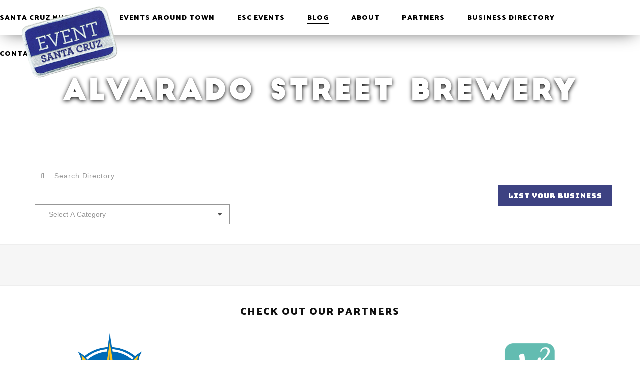

--- FILE ---
content_type: text/html; charset=UTF-8
request_url: https://www.eventsantacruz.com/tag/alvarado-street-brewery/
body_size: 9408
content:
<!DOCTYPE html>
<html lang="en-US">
<head>
	<meta charset="UTF-8">
	<meta name="viewport" content="width=device-width, initial-scale=1">
	<link rel="profile" href="http://gmpg.org/xfn/11">
	<link rel="pingback" href="https://www.eventsantacruz.com/xmlrpc.php">
	<link href="https://fonts.googleapis.com/css?family=Bungee|Catamaran:400,500,700,800,900|Raleway:400,500,700,700i,900" rel="stylesheet">
	<link rel="icon" href="/wp-content/themes/eventsc/images/eventsc_favicon.png">
	<meta name='robots' content='index, follow, max-image-preview:large, max-snippet:-1, max-video-preview:-1' />
	<style>img:is([sizes="auto" i], [sizes^="auto," i]) { contain-intrinsic-size: 3000px 1500px }</style>
	
	<!-- This site is optimized with the Yoast SEO plugin v26.7 - https://yoast.com/wordpress/plugins/seo/ -->
	<title>Alvarado Street Brewery Archives - Event Santa Cruz</title>
	<link rel="canonical" href="https://www.eventsantacruz.com/tag/alvarado-street-brewery/" />
	<meta property="og:locale" content="en_US" />
	<meta property="og:type" content="article" />
	<meta property="og:title" content="Alvarado Street Brewery Archives - Event Santa Cruz" />
	<meta property="og:url" content="https://www.eventsantacruz.com/tag/alvarado-street-brewery/" />
	<meta property="og:site_name" content="Event Santa Cruz" />
	<meta name="twitter:card" content="summary_large_image" />
	<script type="application/ld+json" class="yoast-schema-graph">{"@context":"https://schema.org","@graph":[{"@type":"CollectionPage","@id":"https://www.eventsantacruz.com/tag/alvarado-street-brewery/","url":"https://www.eventsantacruz.com/tag/alvarado-street-brewery/","name":"Alvarado Street Brewery Archives - Event Santa Cruz","isPartOf":{"@id":"https://www.eventsantacruz.com/#website"},"breadcrumb":{"@id":"https://www.eventsantacruz.com/tag/alvarado-street-brewery/#breadcrumb"},"inLanguage":"en-US"},{"@type":"BreadcrumbList","@id":"https://www.eventsantacruz.com/tag/alvarado-street-brewery/#breadcrumb","itemListElement":[{"@type":"ListItem","position":1,"name":"Home","item":"https://www.eventsantacruz.com/"},{"@type":"ListItem","position":2,"name":"Alvarado Street Brewery"}]},{"@type":"WebSite","@id":"https://www.eventsantacruz.com/#website","url":"https://www.eventsantacruz.com/","name":"Event Santa Cruz","description":"Create. Connect. Inspire","potentialAction":[{"@type":"SearchAction","target":{"@type":"EntryPoint","urlTemplate":"https://www.eventsantacruz.com/?s={search_term_string}"},"query-input":{"@type":"PropertyValueSpecification","valueRequired":true,"valueName":"search_term_string"}}],"inLanguage":"en-US"}]}</script>
	<!-- / Yoast SEO plugin. -->


<link rel='dns-prefetch' href='//fonts.googleapis.com' />
<link rel="alternate" type="application/rss+xml" title="Event Santa Cruz &raquo; Feed" href="https://www.eventsantacruz.com/feed/" />
<link rel="alternate" type="application/rss+xml" title="Event Santa Cruz &raquo; Comments Feed" href="https://www.eventsantacruz.com/comments/feed/" />
<link rel="alternate" type="application/rss+xml" title="Event Santa Cruz &raquo; Alvarado Street Brewery Tag Feed" href="https://www.eventsantacruz.com/tag/alvarado-street-brewery/feed/" />
		<!-- This site uses the Google Analytics by ExactMetrics plugin v8.11.1 - Using Analytics tracking - https://www.exactmetrics.com/ -->
		<!-- Note: ExactMetrics is not currently configured on this site. The site owner needs to authenticate with Google Analytics in the ExactMetrics settings panel. -->
					<!-- No tracking code set -->
				<!-- / Google Analytics by ExactMetrics -->
		<script type="text/javascript">
/* <![CDATA[ */
window._wpemojiSettings = {"baseUrl":"https:\/\/s.w.org\/images\/core\/emoji\/16.0.1\/72x72\/","ext":".png","svgUrl":"https:\/\/s.w.org\/images\/core\/emoji\/16.0.1\/svg\/","svgExt":".svg","source":{"concatemoji":"https:\/\/www.eventsantacruz.com\/wp-includes\/js\/wp-emoji-release.min.js?ver=6.8.3"}};
/*! This file is auto-generated */
!function(s,n){var o,i,e;function c(e){try{var t={supportTests:e,timestamp:(new Date).valueOf()};sessionStorage.setItem(o,JSON.stringify(t))}catch(e){}}function p(e,t,n){e.clearRect(0,0,e.canvas.width,e.canvas.height),e.fillText(t,0,0);var t=new Uint32Array(e.getImageData(0,0,e.canvas.width,e.canvas.height).data),a=(e.clearRect(0,0,e.canvas.width,e.canvas.height),e.fillText(n,0,0),new Uint32Array(e.getImageData(0,0,e.canvas.width,e.canvas.height).data));return t.every(function(e,t){return e===a[t]})}function u(e,t){e.clearRect(0,0,e.canvas.width,e.canvas.height),e.fillText(t,0,0);for(var n=e.getImageData(16,16,1,1),a=0;a<n.data.length;a++)if(0!==n.data[a])return!1;return!0}function f(e,t,n,a){switch(t){case"flag":return n(e,"\ud83c\udff3\ufe0f\u200d\u26a7\ufe0f","\ud83c\udff3\ufe0f\u200b\u26a7\ufe0f")?!1:!n(e,"\ud83c\udde8\ud83c\uddf6","\ud83c\udde8\u200b\ud83c\uddf6")&&!n(e,"\ud83c\udff4\udb40\udc67\udb40\udc62\udb40\udc65\udb40\udc6e\udb40\udc67\udb40\udc7f","\ud83c\udff4\u200b\udb40\udc67\u200b\udb40\udc62\u200b\udb40\udc65\u200b\udb40\udc6e\u200b\udb40\udc67\u200b\udb40\udc7f");case"emoji":return!a(e,"\ud83e\udedf")}return!1}function g(e,t,n,a){var r="undefined"!=typeof WorkerGlobalScope&&self instanceof WorkerGlobalScope?new OffscreenCanvas(300,150):s.createElement("canvas"),o=r.getContext("2d",{willReadFrequently:!0}),i=(o.textBaseline="top",o.font="600 32px Arial",{});return e.forEach(function(e){i[e]=t(o,e,n,a)}),i}function t(e){var t=s.createElement("script");t.src=e,t.defer=!0,s.head.appendChild(t)}"undefined"!=typeof Promise&&(o="wpEmojiSettingsSupports",i=["flag","emoji"],n.supports={everything:!0,everythingExceptFlag:!0},e=new Promise(function(e){s.addEventListener("DOMContentLoaded",e,{once:!0})}),new Promise(function(t){var n=function(){try{var e=JSON.parse(sessionStorage.getItem(o));if("object"==typeof e&&"number"==typeof e.timestamp&&(new Date).valueOf()<e.timestamp+604800&&"object"==typeof e.supportTests)return e.supportTests}catch(e){}return null}();if(!n){if("undefined"!=typeof Worker&&"undefined"!=typeof OffscreenCanvas&&"undefined"!=typeof URL&&URL.createObjectURL&&"undefined"!=typeof Blob)try{var e="postMessage("+g.toString()+"("+[JSON.stringify(i),f.toString(),p.toString(),u.toString()].join(",")+"));",a=new Blob([e],{type:"text/javascript"}),r=new Worker(URL.createObjectURL(a),{name:"wpTestEmojiSupports"});return void(r.onmessage=function(e){c(n=e.data),r.terminate(),t(n)})}catch(e){}c(n=g(i,f,p,u))}t(n)}).then(function(e){for(var t in e)n.supports[t]=e[t],n.supports.everything=n.supports.everything&&n.supports[t],"flag"!==t&&(n.supports.everythingExceptFlag=n.supports.everythingExceptFlag&&n.supports[t]);n.supports.everythingExceptFlag=n.supports.everythingExceptFlag&&!n.supports.flag,n.DOMReady=!1,n.readyCallback=function(){n.DOMReady=!0}}).then(function(){return e}).then(function(){var e;n.supports.everything||(n.readyCallback(),(e=n.source||{}).concatemoji?t(e.concatemoji):e.wpemoji&&e.twemoji&&(t(e.twemoji),t(e.wpemoji)))}))}((window,document),window._wpemojiSettings);
/* ]]> */
</script>
		
	<style id='wp-emoji-styles-inline-css' type='text/css'>

	img.wp-smiley, img.emoji {
		display: inline !important;
		border: none !important;
		box-shadow: none !important;
		height: 1em !important;
		width: 1em !important;
		margin: 0 0.07em !important;
		vertical-align: -0.1em !important;
		background: none !important;
		padding: 0 !important;
	}
</style>
<link rel='stylesheet' id='wp-block-library-css' href='https://www.eventsantacruz.com/wp-includes/css/dist/block-library/style.min.css?ver=6.8.3' type='text/css' media='all' />
<style id='classic-theme-styles-inline-css' type='text/css'>
/*! This file is auto-generated */
.wp-block-button__link{color:#fff;background-color:#32373c;border-radius:9999px;box-shadow:none;text-decoration:none;padding:calc(.667em + 2px) calc(1.333em + 2px);font-size:1.125em}.wp-block-file__button{background:#32373c;color:#fff;text-decoration:none}
</style>
<style id='global-styles-inline-css' type='text/css'>
:root{--wp--preset--aspect-ratio--square: 1;--wp--preset--aspect-ratio--4-3: 4/3;--wp--preset--aspect-ratio--3-4: 3/4;--wp--preset--aspect-ratio--3-2: 3/2;--wp--preset--aspect-ratio--2-3: 2/3;--wp--preset--aspect-ratio--16-9: 16/9;--wp--preset--aspect-ratio--9-16: 9/16;--wp--preset--color--black: #000000;--wp--preset--color--cyan-bluish-gray: #abb8c3;--wp--preset--color--white: #ffffff;--wp--preset--color--pale-pink: #f78da7;--wp--preset--color--vivid-red: #cf2e2e;--wp--preset--color--luminous-vivid-orange: #ff6900;--wp--preset--color--luminous-vivid-amber: #fcb900;--wp--preset--color--light-green-cyan: #7bdcb5;--wp--preset--color--vivid-green-cyan: #00d084;--wp--preset--color--pale-cyan-blue: #8ed1fc;--wp--preset--color--vivid-cyan-blue: #0693e3;--wp--preset--color--vivid-purple: #9b51e0;--wp--preset--gradient--vivid-cyan-blue-to-vivid-purple: linear-gradient(135deg,rgba(6,147,227,1) 0%,rgb(155,81,224) 100%);--wp--preset--gradient--light-green-cyan-to-vivid-green-cyan: linear-gradient(135deg,rgb(122,220,180) 0%,rgb(0,208,130) 100%);--wp--preset--gradient--luminous-vivid-amber-to-luminous-vivid-orange: linear-gradient(135deg,rgba(252,185,0,1) 0%,rgba(255,105,0,1) 100%);--wp--preset--gradient--luminous-vivid-orange-to-vivid-red: linear-gradient(135deg,rgba(255,105,0,1) 0%,rgb(207,46,46) 100%);--wp--preset--gradient--very-light-gray-to-cyan-bluish-gray: linear-gradient(135deg,rgb(238,238,238) 0%,rgb(169,184,195) 100%);--wp--preset--gradient--cool-to-warm-spectrum: linear-gradient(135deg,rgb(74,234,220) 0%,rgb(151,120,209) 20%,rgb(207,42,186) 40%,rgb(238,44,130) 60%,rgb(251,105,98) 80%,rgb(254,248,76) 100%);--wp--preset--gradient--blush-light-purple: linear-gradient(135deg,rgb(255,206,236) 0%,rgb(152,150,240) 100%);--wp--preset--gradient--blush-bordeaux: linear-gradient(135deg,rgb(254,205,165) 0%,rgb(254,45,45) 50%,rgb(107,0,62) 100%);--wp--preset--gradient--luminous-dusk: linear-gradient(135deg,rgb(255,203,112) 0%,rgb(199,81,192) 50%,rgb(65,88,208) 100%);--wp--preset--gradient--pale-ocean: linear-gradient(135deg,rgb(255,245,203) 0%,rgb(182,227,212) 50%,rgb(51,167,181) 100%);--wp--preset--gradient--electric-grass: linear-gradient(135deg,rgb(202,248,128) 0%,rgb(113,206,126) 100%);--wp--preset--gradient--midnight: linear-gradient(135deg,rgb(2,3,129) 0%,rgb(40,116,252) 100%);--wp--preset--font-size--small: 13px;--wp--preset--font-size--medium: 20px;--wp--preset--font-size--large: 36px;--wp--preset--font-size--x-large: 42px;--wp--preset--spacing--20: 0.44rem;--wp--preset--spacing--30: 0.67rem;--wp--preset--spacing--40: 1rem;--wp--preset--spacing--50: 1.5rem;--wp--preset--spacing--60: 2.25rem;--wp--preset--spacing--70: 3.38rem;--wp--preset--spacing--80: 5.06rem;--wp--preset--shadow--natural: 6px 6px 9px rgba(0, 0, 0, 0.2);--wp--preset--shadow--deep: 12px 12px 50px rgba(0, 0, 0, 0.4);--wp--preset--shadow--sharp: 6px 6px 0px rgba(0, 0, 0, 0.2);--wp--preset--shadow--outlined: 6px 6px 0px -3px rgba(255, 255, 255, 1), 6px 6px rgba(0, 0, 0, 1);--wp--preset--shadow--crisp: 6px 6px 0px rgba(0, 0, 0, 1);}:where(.is-layout-flex){gap: 0.5em;}:where(.is-layout-grid){gap: 0.5em;}body .is-layout-flex{display: flex;}.is-layout-flex{flex-wrap: wrap;align-items: center;}.is-layout-flex > :is(*, div){margin: 0;}body .is-layout-grid{display: grid;}.is-layout-grid > :is(*, div){margin: 0;}:where(.wp-block-columns.is-layout-flex){gap: 2em;}:where(.wp-block-columns.is-layout-grid){gap: 2em;}:where(.wp-block-post-template.is-layout-flex){gap: 1.25em;}:where(.wp-block-post-template.is-layout-grid){gap: 1.25em;}.has-black-color{color: var(--wp--preset--color--black) !important;}.has-cyan-bluish-gray-color{color: var(--wp--preset--color--cyan-bluish-gray) !important;}.has-white-color{color: var(--wp--preset--color--white) !important;}.has-pale-pink-color{color: var(--wp--preset--color--pale-pink) !important;}.has-vivid-red-color{color: var(--wp--preset--color--vivid-red) !important;}.has-luminous-vivid-orange-color{color: var(--wp--preset--color--luminous-vivid-orange) !important;}.has-luminous-vivid-amber-color{color: var(--wp--preset--color--luminous-vivid-amber) !important;}.has-light-green-cyan-color{color: var(--wp--preset--color--light-green-cyan) !important;}.has-vivid-green-cyan-color{color: var(--wp--preset--color--vivid-green-cyan) !important;}.has-pale-cyan-blue-color{color: var(--wp--preset--color--pale-cyan-blue) !important;}.has-vivid-cyan-blue-color{color: var(--wp--preset--color--vivid-cyan-blue) !important;}.has-vivid-purple-color{color: var(--wp--preset--color--vivid-purple) !important;}.has-black-background-color{background-color: var(--wp--preset--color--black) !important;}.has-cyan-bluish-gray-background-color{background-color: var(--wp--preset--color--cyan-bluish-gray) !important;}.has-white-background-color{background-color: var(--wp--preset--color--white) !important;}.has-pale-pink-background-color{background-color: var(--wp--preset--color--pale-pink) !important;}.has-vivid-red-background-color{background-color: var(--wp--preset--color--vivid-red) !important;}.has-luminous-vivid-orange-background-color{background-color: var(--wp--preset--color--luminous-vivid-orange) !important;}.has-luminous-vivid-amber-background-color{background-color: var(--wp--preset--color--luminous-vivid-amber) !important;}.has-light-green-cyan-background-color{background-color: var(--wp--preset--color--light-green-cyan) !important;}.has-vivid-green-cyan-background-color{background-color: var(--wp--preset--color--vivid-green-cyan) !important;}.has-pale-cyan-blue-background-color{background-color: var(--wp--preset--color--pale-cyan-blue) !important;}.has-vivid-cyan-blue-background-color{background-color: var(--wp--preset--color--vivid-cyan-blue) !important;}.has-vivid-purple-background-color{background-color: var(--wp--preset--color--vivid-purple) !important;}.has-black-border-color{border-color: var(--wp--preset--color--black) !important;}.has-cyan-bluish-gray-border-color{border-color: var(--wp--preset--color--cyan-bluish-gray) !important;}.has-white-border-color{border-color: var(--wp--preset--color--white) !important;}.has-pale-pink-border-color{border-color: var(--wp--preset--color--pale-pink) !important;}.has-vivid-red-border-color{border-color: var(--wp--preset--color--vivid-red) !important;}.has-luminous-vivid-orange-border-color{border-color: var(--wp--preset--color--luminous-vivid-orange) !important;}.has-luminous-vivid-amber-border-color{border-color: var(--wp--preset--color--luminous-vivid-amber) !important;}.has-light-green-cyan-border-color{border-color: var(--wp--preset--color--light-green-cyan) !important;}.has-vivid-green-cyan-border-color{border-color: var(--wp--preset--color--vivid-green-cyan) !important;}.has-pale-cyan-blue-border-color{border-color: var(--wp--preset--color--pale-cyan-blue) !important;}.has-vivid-cyan-blue-border-color{border-color: var(--wp--preset--color--vivid-cyan-blue) !important;}.has-vivid-purple-border-color{border-color: var(--wp--preset--color--vivid-purple) !important;}.has-vivid-cyan-blue-to-vivid-purple-gradient-background{background: var(--wp--preset--gradient--vivid-cyan-blue-to-vivid-purple) !important;}.has-light-green-cyan-to-vivid-green-cyan-gradient-background{background: var(--wp--preset--gradient--light-green-cyan-to-vivid-green-cyan) !important;}.has-luminous-vivid-amber-to-luminous-vivid-orange-gradient-background{background: var(--wp--preset--gradient--luminous-vivid-amber-to-luminous-vivid-orange) !important;}.has-luminous-vivid-orange-to-vivid-red-gradient-background{background: var(--wp--preset--gradient--luminous-vivid-orange-to-vivid-red) !important;}.has-very-light-gray-to-cyan-bluish-gray-gradient-background{background: var(--wp--preset--gradient--very-light-gray-to-cyan-bluish-gray) !important;}.has-cool-to-warm-spectrum-gradient-background{background: var(--wp--preset--gradient--cool-to-warm-spectrum) !important;}.has-blush-light-purple-gradient-background{background: var(--wp--preset--gradient--blush-light-purple) !important;}.has-blush-bordeaux-gradient-background{background: var(--wp--preset--gradient--blush-bordeaux) !important;}.has-luminous-dusk-gradient-background{background: var(--wp--preset--gradient--luminous-dusk) !important;}.has-pale-ocean-gradient-background{background: var(--wp--preset--gradient--pale-ocean) !important;}.has-electric-grass-gradient-background{background: var(--wp--preset--gradient--electric-grass) !important;}.has-midnight-gradient-background{background: var(--wp--preset--gradient--midnight) !important;}.has-small-font-size{font-size: var(--wp--preset--font-size--small) !important;}.has-medium-font-size{font-size: var(--wp--preset--font-size--medium) !important;}.has-large-font-size{font-size: var(--wp--preset--font-size--large) !important;}.has-x-large-font-size{font-size: var(--wp--preset--font-size--x-large) !important;}
:where(.wp-block-post-template.is-layout-flex){gap: 1.25em;}:where(.wp-block-post-template.is-layout-grid){gap: 1.25em;}
:where(.wp-block-columns.is-layout-flex){gap: 2em;}:where(.wp-block-columns.is-layout-grid){gap: 2em;}
:root :where(.wp-block-pullquote){font-size: 1.5em;line-height: 1.6;}
</style>
<link rel='stylesheet' id='contact-form-7-css' href='https://www.eventsantacruz.com/wp-content/plugins/contact-form-7/includes/css/styles.css?ver=6.1.4' type='text/css' media='all' />
<link rel='stylesheet' id='ultrabootstrap-owltheme-css' href='https://www.eventsantacruz.com/wp-content/themes/eventsc/css/owl.theme.css?ver=6.8.3' type='text/css' media='all' />
<link rel='stylesheet' id='ultrabootstrap-owlcarousel-css' href='https://www.eventsantacruz.com/wp-content/themes/eventsc/css/owl.carousel.css?ver=6.8.3' type='text/css' media='all' />
<link rel='stylesheet' id='ultrabootstrap-owldef-css' href='https://www.eventsantacruz.com/wp-content/themes/eventsc/css/owl.theme.default.min.css?ver=6.8.3' type='text/css' media='all' />
<link rel='stylesheet' id='ultrabootstrap-bootstrap-css' href='https://www.eventsantacruz.com/wp-content/themes/eventsc/css/bootstrap.css?ver=6.8.3' type='text/css' media='all' />
<link rel='stylesheet' id='ultrabootstrap-fontawesome-css' href='https://www.eventsantacruz.com/wp-content/themes/eventsc/css/font-awesome.min.css?ver=6.8.3' type='text/css' media='all' />
<link rel='stylesheet' id='ultrabootstrap-googlefonts-css' href='//fonts.googleapis.com/css?family=Roboto%3A400%2C300%2C700&#038;ver=6.8.3' type='text/css' media='all' />
<link rel='stylesheet' id='ultrabootstrap-style-css' href='https://www.eventsantacruz.com/wp-content/themes/eventsc/style.css?ver=1.2.0' type='text/css' media='all' />
<link rel='stylesheet' id='wp-paginate-css' href='https://www.eventsantacruz.com/wp-content/plugins/wp-paginate/css/wp-paginate.css?ver=2.2.4' type='text/css' media='screen' />
<script type="text/javascript" src="https://www.eventsantacruz.com/wp-includes/js/jquery/jquery.min.js?ver=3.7.1" id="jquery-core-js"></script>
<script type="text/javascript" src="https://www.eventsantacruz.com/wp-includes/js/jquery/jquery-migrate.min.js?ver=3.4.1" id="jquery-migrate-js"></script>
<link rel="https://api.w.org/" href="https://www.eventsantacruz.com/wp-json/" /><link rel="alternate" title="JSON" type="application/json" href="https://www.eventsantacruz.com/wp-json/wp/v2/tags/2071" /><link rel="EditURI" type="application/rsd+xml" title="RSD" href="https://www.eventsantacruz.com/xmlrpc.php?rsd" />
<link rel="icon" href="https://www.eventsantacruz.com/wp-content/uploads/2017/04/cropped-eventsc_favicon-32x32.png" sizes="32x32" />
<link rel="icon" href="https://www.eventsantacruz.com/wp-content/uploads/2017/04/cropped-eventsc_favicon-192x192.png" sizes="192x192" />
<link rel="apple-touch-icon" href="https://www.eventsantacruz.com/wp-content/uploads/2017/04/cropped-eventsc_favicon-180x180.png" />
<meta name="msapplication-TileImage" content="https://www.eventsantacruz.com/wp-content/uploads/2017/04/cropped-eventsc_favicon-270x270.png" />
		<style type="text/css" id="wp-custom-css">
			.musician-directory_blurb{
	font-size:1.2em;
	font-weight:bold;
	color: #3D4282;
}

@media screen and (min-width: 960px) {
	.musician-dropdown {
		float:left;
		margin-right: 60px
	}
	.musician-directory_blurb {
		max-width: 500px;
		float:left
	}
}		</style>
			
	<!-- Global site tag (gtag.js) - Google Analytics -->
	<script async src="https://www.googletagmanager.com/gtag/js?id=UA-138484256-1"></script>
	<script>
	  window.dataLayer = window.dataLayer || [];
	  function gtag(){dataLayer.push(arguments);}
	  gtag('js', new Date());

	  gtag('config', 'UA-138484256-1');
	</script>
	
	<!-- Hotjar Tracking Code for https://eventsantacruz.wpengine.com/ -->
	<script>
		(function(h,o,t,j,a,r){
			h.hj=h.hj||function(){(h.hj.q=h.hj.q||[]).push(arguments)};
			h._hjSettings={hjid:1286053,hjsv:6};
			a=o.getElementsByTagName('head')[0];
			r=o.createElement('script');r.async=1;
			r.src=t+h._hjSettings.hjid+j+h._hjSettings.hjsv;
			a.appendChild(r);
		})(window,document,'https://static.hotjar.com/c/hotjar-','.js?sv=');
	</script>
	
</head>

<body class="archive tag tag-alvarado-street-brewery tag-2071 wp-theme-eventsc group-blog hfeed">

<!-- navbar -->
<div id="navbar">
	<div class="nav-container">
		<div>
			<a id="nav-logo" href="/"><img src="/wp-content/themes/eventsc/images/nav_logo.png" style="height:100%;width:100%" alt="Event Santa Cruz"></a>
		</div>
		<!-- desktop -->
		<div class="nav-links" id="desktop-nav-links">
			<a href="https://www.eventsantacruz.com/musician-directory/">Santa Cruz Musicians</a>
<a href="https://www.eventsantacruz.com/eventsaroundtown/">Events Around Town</a>
<a href="https://www.eventsantacruz.com/events/">ESC Events</a>
<a href="https://www.eventsantacruz.com/blog/">Blog</a>
<a href="https://www.eventsantacruz.com/about/">About</a>
<a href="https://www.eventsantacruz.com/sponsors/">Partners</a>
<a href="https://www.eventsantacruz.com/directory/">Business Directory</a>
<a href="https://www.eventsantacruz.com/contact/">Contact</a>
		</div>
		<!-- mobile -->
		<div id="mobile-nav-icon">
			<span class="fa fa-bars"></span>
		</div>
	</div>
	<div id="navbar-border"></div>
</div>
<!-- mobile nav menu -->
<div id="mobile-nav-menu">
	<div class="menu-header nav-links close-menu">
		<span class="fa fa-chevron-left"></span>
		<span>MENU</span>
	</div>
	<ul class="nav-links">
		<li class="menu-item menu-item-type-post_type menu-item-object-page menu-item-19201"><a href="https://www.eventsantacruz.com/musician-directory/">Santa Cruz Musicians</a></li>
<li class="menu-item menu-item-type-post_type menu-item-object-page menu-item-17361"><a href="https://www.eventsantacruz.com/eventsaroundtown/">Events Around Town</a></li>
<li class="menu-item menu-item-type-post_type menu-item-object-page menu-item-30"><a href="https://www.eventsantacruz.com/events/">ESC Events</a></li>
<li class="menu-item menu-item-type-post_type menu-item-object-page current_page_parent menu-item-29"><a href="https://www.eventsantacruz.com/blog/">Blog</a></li>
<li class="menu-item menu-item-type-post_type menu-item-object-page menu-item-28"><a href="https://www.eventsantacruz.com/about/">About</a></li>
<li class="menu-item menu-item-type-post_type menu-item-object-page menu-item-27"><a href="https://www.eventsantacruz.com/sponsors/">Partners</a></li>
<li class="menu-item menu-item-type-post_type menu-item-object-page menu-item-25"><a href="https://www.eventsantacruz.com/directory/">Business Directory</a></li>
<li class="menu-item menu-item-type-post_type menu-item-object-page menu-item-24"><a href="https://www.eventsantacruz.com/contact/">Contact</a></li>
	</ul>
	<div class="mobile-menu-icons">
		<a href="https://www.facebook.com/EventSantaCruz/" target="_blank" class="fa fa-facebook-square" style="color:#3B5998"></a>
		<a href="https://twitter.com/eventsantacruz" target="_blank" class="fa fa-twitter-square" style="color:#00ACED"></a>
		<a href="https://twitter.com/eventsantacruz" target="_blank" class="fa fa-instagram" style="color:#5185A6"></a>
	</div>
</div>
<div id="modal-overlay" class="close-menu"></div>
	
<script>
	var d = new Date();
	var n = d.getMonth();
	if(n >= 3){
		var c = document.getElementById("desktop-nav-links").children;
		for (i = 0; i < c.length; i++) { 
		  if (c[i].innerHTML.indexOf("nexties") !== -1 || c[i].innerHTML.indexOf("Nexties") !== -1 || c[i].innerHTML.indexOf("NEXTIES") !== -1 ){
			  c[i].style.display ="none";
		  }
		}
	}
</script>
<div class="interior-header" id="directory-header"><h1>Alvarado Street Brewery</h1></div>

<div class="spacer directory-search">
    <div class="container">
        <form role="search" method="get" id="super_searchform" class="searchform" action="http://eventsantacruz.dev">
            <input type="hidden" name="archive_template" value="search.php">
            <div class="input-group">
                <input type="text" class="form-control" value="" name="s" id="s" placeholder="&#xF002; &nbsp;&nbsp; Search Directory" style="font-family:Arial, FontAwesome">
                <span class="input-group-btn">
                    <input id="in_post_type" type="hidden" name="post_type" value="business">
                    <!--<input id="searchsubmit" class="btn btn-default" type="submit" value="Search">-->
                </span>
            </div>
        </form>
                        <div class="select-input-div">
                <select  name='cat' id='cat' class='postform'>
	<option value='0' selected='selected'>&#8211; Select A Category &#8211;</option>
	<option class="level-0" value="brewery">Brewery&nbsp;&nbsp;(4)</option>
	<option class="level-0" value="music">Music&nbsp;&nbsp;(2)</option>
	<option class="level-0" value="clothing">Clothing&nbsp;&nbsp;(5)</option>
	<option class="level-0" value="retail">Retail&nbsp;&nbsp;(5)</option>
	<option class="level-0" value="web-design">Web Design&nbsp;&nbsp;(3)</option>
	<option class="level-0" value="artist">Artist&nbsp;&nbsp;(10)</option>
	<option class="level-0" value="non-profits">Non Profits&nbsp;&nbsp;(1)</option>
	<option class="level-0" value="food">Food&nbsp;&nbsp;(12)</option>
	<option class="level-0" value="restaurant">Restaurant&nbsp;&nbsp;(0)</option>
	<option class="level-0" value="coworking-space">Coworking Space&nbsp;&nbsp;(2)</option>
	<option class="level-0" value="salon">Salon&nbsp;&nbsp;(0)</option>
	<option class="level-0" value="food-truck">Food Truck&nbsp;&nbsp;(3)</option>
	<option class="level-0" value="photography">Photography&nbsp;&nbsp;(3)</option>
	<option class="level-0" value="jewelry">Jewelry&nbsp;&nbsp;(1)</option>
	<option class="level-0" value="web-services">Web Services&nbsp;&nbsp;(2)</option>
	<option class="level-0" value="tap-room">Tap Room&nbsp;&nbsp;(2)</option>
	<option class="level-0" value="internet">Internet&nbsp;&nbsp;(1)</option>
	<option class="level-0" value="outdoor">Outdoor&nbsp;&nbsp;(5)</option>
	<option class="level-0" value="pets">Pets&nbsp;&nbsp;(2)</option>
	<option class="level-0" value="technology">Technology&nbsp;&nbsp;(5)</option>
	<option class="level-0" value="sustainability">Sustainability&nbsp;&nbsp;(3)</option>
	<option class="level-0" value="health-wellness">Health &amp; Wellness&nbsp;&nbsp;(7)</option>
	<option class="level-0" value="government-organization">Government Organization&nbsp;&nbsp;(1)</option>
	<option class="level-0" value="community">Community&nbsp;&nbsp;(12)</option>
	<option class="level-0" value="sports">Sports&nbsp;&nbsp;(4)</option>
	<option class="level-0" value="news">News&nbsp;&nbsp;(2)</option>
	<option class="level-0" value="publications">Publications&nbsp;&nbsp;(1)</option>
	<option class="level-0" value="beer">Beer&nbsp;&nbsp;(3)</option>
	<option class="level-0" value="distillery">Distillery&nbsp;&nbsp;(2)</option>
	<option class="level-0" value="craft">Craft&nbsp;&nbsp;(3)</option>
	<option class="level-0" value="coffee">Coffee&nbsp;&nbsp;(3)</option>
	<option class="level-0" value="drone">Drone&nbsp;&nbsp;(2)</option>
	<option class="level-0" value="videography">Videography&nbsp;&nbsp;(1)</option>
	<option class="level-0" value="hotels">Hotels&nbsp;&nbsp;(1)</option>
	<option class="level-0" value="bar">Bar&nbsp;&nbsp;(0)</option>
	<option class="level-0" value="marketing">Marketing&nbsp;&nbsp;(1)</option>
	<option class="level-0" value="seo">SEO&nbsp;&nbsp;(1)</option>
	<option class="level-0" value="sweets">Sweets&nbsp;&nbsp;(1)</option>
	<option class="level-0" value="fitness">Fitness&nbsp;&nbsp;(2)</option>
	<option class="level-0" value="theatre">Theatre&nbsp;&nbsp;(1)</option>
	<option class="level-0" value="services">Services&nbsp;&nbsp;(4)</option>
</select>
            </div>

            <a href="/list-your-business" class="btn">LIST YOUR BUSINESS</a>
            
            
            
            <script type="text/javascript"><!--
        var dropdown = document.getElementById("cat");
        function onCatChange() {
            if ( dropdown.options[dropdown.selectedIndex].value != -1 ) {
                location.href = "https://www.eventsantacruz.com/business_category/"+dropdown.options[dropdown.selectedIndex].value+"/";
            }
        }
        dropdown.onchange = onCatChange;
    -->
            </script>
    </div>
</div>
<hr class="separator">
<div class="spacer grey-bg">
<div class="container">
<div id="primary" class="content-area" style="text-align:center">
    <main id="main" class="site-main directory-main" role="main">   
            
        <div class="row">
                        
            
        </div>
    </main><!-- #main -->
  </div>
    </div><!-- #primary -->
    </div>

<hr class="separator">
<section id="sponsors">
	<div class="spacer container center-txt">
		<h3>CHECK OUT OUR PARTNERS</h3>
		<div id="top-row">


		
                  <div class="logo">
					 <a href="https://santacruz.gleague.nba.com" target="_blank"><img src="https://www.eventsantacruz.com/wp-content/uploads/2021/10/Santa_Cruz_Warriors_logo.svg_.png" alt="Event Santa Cruz Sponsor"/></a>
				  </div>
                 
                  <div class="logo">
					 <a href="https://catalystclub.com" target="_blank"><img src="https://www.eventsantacruz.com/wp-content/uploads/2022/10/Logo_color_catalyst.png" alt="Event Santa Cruz Sponsor"/></a>
				  </div>
                 
                  <div class="logo">
					 <a href="https://choosesantacruz.com/" target="_blank"><img src="https://www.eventsantacruz.com/wp-content/uploads/2017/03/santa-cruz-economic-development-logo.png" alt="Event Santa Cruz Sponsor"/></a>
				  </div>
                 
                  <div class="logo">
					 <a href="https://bit.ly/3w99TP4" target="_blank"><img src="https://www.eventsantacruz.com/wp-content/uploads/2021/07/M2Logo-Vertical-2021-Color-HQ.png" alt="Event Santa Cruz Sponsor"/></a>
				  </div>
                 
                  <div class="logo">
					 <a href="https://cruzio.com" target="_blank"><img src="https://www.eventsantacruz.com/wp-content/uploads/2025/08/Screenshot-2025-08-06-at-2.00.11-PM.jpg" alt="Event Santa Cruz Sponsor"/></a>
				  </div>
                 
                  <div class="logo">
					 <a href="https://www.sleeplessmedia.com" target="_blank"><img src="https://www.eventsantacruz.com/wp-content/uploads/2019/03/sleepless-media.png" alt="Event Santa Cruz Sponsor"/></a>
				  </div>
                 
                  <div class="logo">
					 <a href="https://artscouncilsc.org/" target="_blank"><img src="https://www.eventsantacruz.com/wp-content/uploads/2025/05/image-1.png" alt="Event Santa Cruz Sponsor"/></a>
				  </div>
                 
                  <div class="logo">
					 <a href="https://rootstockcollective.com" target="_blank"><img src="https://www.eventsantacruz.com/wp-content/uploads/2024/10/Rootstock_logo_2024.png" alt="Event Santa Cruz Sponsor"/></a>
				  </div>
                 
                  <div class="logo">
					 <a href="https://lorenmorse.exprealty.com" target="_blank"><img src="https://www.eventsantacruz.com/wp-content/uploads/2024/07/Untitled-design-78.png" alt="Event Santa Cruz Sponsor"/></a>
				  </div>
                 
                  <div class="logo">
					 <a href="https://woodstockscruz.com" target="_blank"><img src="https://www.eventsantacruz.com/wp-content/uploads/2019/12/Screen-Shot-2019-12-23-at-12.01.54-PM.jpg" alt="Event Santa Cruz Sponsor"/></a>
				  </div>
                 
                  <div class="logo">
					 <a href="https://www.shopcapitolamall.com" target="_blank"><img src="https://www.eventsantacruz.com/wp-content/uploads/2026/01/Screenshot-2026-01-02-at-10.19.00-AM.jpg" alt="Event Santa Cruz Sponsor"/></a>
				  </div>
                 
                  <div class="logo">
					 <a href="https://nextspace.us/" target="_blank"><img src="https://www.eventsantacruz.com/wp-content/uploads/2019/03/nextspace-logo.png" alt="Event Santa Cruz Sponsor"/></a>
				  </div>
                 
                  <div class="logo">
					 <a href="https://www.marriott.com/en-us/hotels/sjcru-courtyard-santa-cruz/overview/?scid=f2ae0541-1279-4f24-b197-a979c79310b0" target="_blank"><img src="https://www.eventsantacruz.com/wp-content/uploads/2023/06/Screenshot-2023-06-15-at-9.48.15-AM.jpg" alt="Event Santa Cruz Sponsor"/></a>
				  </div>
                 
                  <div class="logo">
					 <a href="https://scmtd.com/en/" target="_blank"><img src="https://www.eventsantacruz.com/wp-content/uploads/2024/05/scmtd_logo_transparent.png" alt="Event Santa Cruz Sponsor"/></a>
				  </div>
                 
                  <div class="logo">
					 <a href="https://www.ucsc.edu" target="_blank"><img src="https://www.eventsantacruz.com/wp-content/uploads/2019/02/Ucsc.png" alt="Event Santa Cruz Sponsor"/></a>
				  </div>
                 
                  <div class="logo">
					 <a href="https://satellite.communitytv.org/" target="_blank"><img src="https://www.eventsantacruz.com/wp-content/uploads/2024/09/Screenshot-2024-09-12-at-2.25.01 PM.jpg" alt="Event Santa Cruz Sponsor"/></a>
				  </div>
                 


		</div>
	</div>
	<div style="text-align:center">
		<a class="btn center-block" href="/sponsors#become-a-sponsor">Become A Partner</a>
	</div>
</section>

		<!-- Tab to top scrolling -->
		<div class="scroll-top-wrapper">
  			<i class="fa fa-2x fa-angle-up"></i>
    	</div> 
		<!-- footer -->
	<div id="footer">
		<div class="container">
			<div class="row">
				<div class="col-sm-4">
					<div class="footer-div">
						<div>
							<h5>EXPLORE:</h5>
						</div>
						<div>
							<ul class="ul-links">
								<li id="menu-item-173" class="menu-item menu-item-type-post_type menu-item-object-page menu-item-173"><a href="https://www.eventsantacruz.com/events/">EVENTS</a></li>
<li id="menu-item-174" class="menu-item menu-item-type-post_type menu-item-object-page current_page_parent menu-item-174"><a href="https://www.eventsantacruz.com/blog/">BLOG</a></li>
<li id="menu-item-175" class="menu-item menu-item-type-post_type menu-item-object-page menu-item-175"><a href="https://www.eventsantacruz.com/about/">ABOUT</a></li>
							</ul>
						</div>
						<div>
							<ul class="ul-links" id="footer-nav-links">
								<li id="menu-item-177" class="menu-item menu-item-type-post_type menu-item-object-page menu-item-177"><a href="https://www.eventsantacruz.com/contact/">CONTACT</a></li>
<li id="menu-item-179" class="menu-item menu-item-type-post_type menu-item-object-page menu-item-179"><a href="https://www.eventsantacruz.com/sponsors/">SPONSORS</a></li>
							</ul>
						</div>
					</div>
				</div>
				<div class="col-sm-4">
					<div class="footer-div" id="middle-footer-div">
						<div>
							<h5>FOLLOW US:</h5>
						</div>
						<div class="ul-icon-div">
							<ul>
								<li>
									<a href="https://www.facebook.com/EventSantaCruz/" target="_blank" class="fa fa-facebook-square" style="color:#3B5998">
										<div class="fill-in-icon"></div>
									</a>
								</li>
								<li><a href="https://www.instagram.com/eventsantacruz/" target="_blank" class="fa fa-instagram" style="color:#FFFFFF"></a></li>
								<li>
								<a href="https://www.tiktok.com/@eventsantacruz?lang=en" target="_blank" class="fa fa-ticktok" style="margin-right: 0;">
									<img src="/wp-content/themes/eventsc/images/icon-tiktok.svg" style="width: 25px; filter: brightness(0) invert(1);" />
								</a>
								</li>
							</ul>
						</div>
						<div class="ul-icon-div">
							<ul>
								<li>
									<a href="https://twitter.com/eventsantacruz" target="_blank" class="fa fa-twitter-square" style="color:#00ACED">
										<div class="fill-in-icon"></div>
									</a>
								</li>
								<li>
								<a href="https://www.youtube.com/c/EventSantaCruz/" target="_blank" class="fa fa-youtube-square" style="color:#FF0000">
									<div class="fill-in-icon"></div>
								</a>
								</li>
							</ul>
						</div>
						
					</div>
				</div>
				<div class="col-sm-4">
					<div class="footer-div">
						<div>
							<h5>CONTACT US:</h5>
						</div>
						<div>
							<ul>
								<li>
									<p>831-332-8677<br>101 Cooper St.<br>Santa Cruz, CA 950607</p>
								</li>
								<a class="btn white" href="/pages/contact">Email Us</a>
							</ul>
						</div>
					</div>
				</div>
			</div>
			<div class="row">
				<div class="col-md-12">
					<div id="footer-logo-div">
						<a href="https://www.sleeplessmedia.com/santa-cruz-web-design/" target="_blank"><img src="/wp-content/uploads/2019/04/sleepless-icon.png" alt="Sleepless Media"></a>
						<p class="desktop-text">&copy;2018 Event Santa Cruz &nbsp;&nbsp;&nbsp; | &nbsp;&nbsp;&nbsp; Web Design by <a href="https://www.sleeplessmedia.com/santa-cruz-web-design/" target="_blank">Sleepless Media</a></p>
						<p class="mobile-text">&copy;2018 Event Santa Cruz<br>Web Design by <a href="https://www.sleeplessmedia.com/santa-cruz-web-design/" target="_blank">Sleepless Media</a></p>
					</div>
				</div>
			</div>
		</div>
	</div>

	<script>
		var d = new Date();
		var n = d.getMonth();
		if(n >= 3){
			var c = document.getElementById("footer-nav-links").children;
			for (i = 0; i < c.length; i++) { 
			  if (c[i].innerHTML.indexOf("nexties") !== -1 || c[i].innerHTML.indexOf("Nexties") !== -1 || c[i].innerHTML.indexOf("NEXTIES") !== -1 ){
				  c[i].style.display ="none";
			  }
			}
		}
	</script>	
		
		<script type="speculationrules">
{"prefetch":[{"source":"document","where":{"and":[{"href_matches":"\/*"},{"not":{"href_matches":["\/wp-*.php","\/wp-admin\/*","\/wp-content\/uploads\/*","\/wp-content\/*","\/wp-content\/plugins\/*","\/wp-content\/themes\/eventsc\/*","\/*\\?(.+)"]}},{"not":{"selector_matches":"a[rel~=\"nofollow\"]"}},{"not":{"selector_matches":".no-prefetch, .no-prefetch a"}}]},"eagerness":"conservative"}]}
</script>
<script type="text/javascript" src="https://www.eventsantacruz.com/wp-includes/js/dist/hooks.min.js?ver=4d63a3d491d11ffd8ac6" id="wp-hooks-js"></script>
<script type="text/javascript" src="https://www.eventsantacruz.com/wp-includes/js/dist/i18n.min.js?ver=5e580eb46a90c2b997e6" id="wp-i18n-js"></script>
<script type="text/javascript" id="wp-i18n-js-after">
/* <![CDATA[ */
wp.i18n.setLocaleData( { 'text direction\u0004ltr': [ 'ltr' ] } );
/* ]]> */
</script>
<script type="text/javascript" src="https://www.eventsantacruz.com/wp-content/plugins/contact-form-7/includes/swv/js/index.js?ver=6.1.4" id="swv-js"></script>
<script type="text/javascript" id="contact-form-7-js-before">
/* <![CDATA[ */
var wpcf7 = {
    "api": {
        "root": "https:\/\/www.eventsantacruz.com\/wp-json\/",
        "namespace": "contact-form-7\/v1"
    },
    "cached": 1
};
/* ]]> */
</script>
<script type="text/javascript" src="https://www.eventsantacruz.com/wp-content/plugins/contact-form-7/includes/js/index.js?ver=6.1.4" id="contact-form-7-js"></script>
<script type="text/javascript" src="https://www.eventsantacruz.com/wp-content/themes/eventsc/js/bootstrap.js?ver=1.0.0" id="ultrabootstrap-bootstrap-js"></script>
<script type="text/javascript" src="https://www.eventsantacruz.com/wp-content/themes/eventsc/js/jquery.min.js?ver=6.8.3" id="ultrabootstrap-jq-js"></script>
<script type="text/javascript" src="https://www.eventsantacruz.com/wp-content/themes/eventsc/js/owl.carousel.js?ver=6.8.3" id="ultrabootstrap-owl-js"></script>
<script type="text/javascript" src="https://www.eventsantacruz.com/wp-content/themes/eventsc/js/script.js?ver=1.0.0" id="ultrabootstrap-scripts-js"></script>
	</body>
</html>